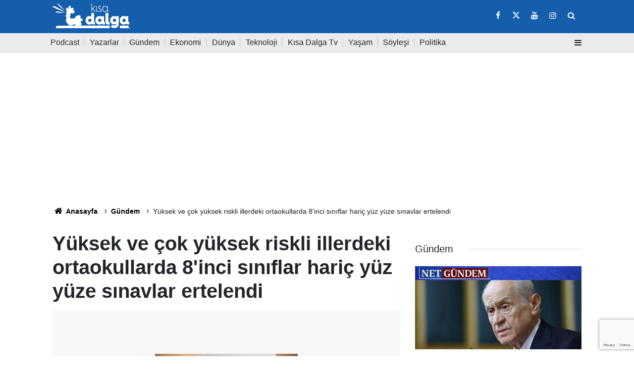

--- FILE ---
content_type: text/html; charset=utf-8
request_url: https://www.google.com/recaptcha/api2/anchor?ar=1&k=6LdOzyAqAAAAAIUj3voyekM5J14B1c4RzU7dYGp4&co=aHR0cHM6Ly9raXNhZGFsZ2EubmV0OjQ0Mw..&hl=en&v=PoyoqOPhxBO7pBk68S4YbpHZ&size=invisible&anchor-ms=20000&execute-ms=30000&cb=2tjox7unwphe
body_size: 49376
content:
<!DOCTYPE HTML><html dir="ltr" lang="en"><head><meta http-equiv="Content-Type" content="text/html; charset=UTF-8">
<meta http-equiv="X-UA-Compatible" content="IE=edge">
<title>reCAPTCHA</title>
<style type="text/css">
/* cyrillic-ext */
@font-face {
  font-family: 'Roboto';
  font-style: normal;
  font-weight: 400;
  font-stretch: 100%;
  src: url(//fonts.gstatic.com/s/roboto/v48/KFO7CnqEu92Fr1ME7kSn66aGLdTylUAMa3GUBHMdazTgWw.woff2) format('woff2');
  unicode-range: U+0460-052F, U+1C80-1C8A, U+20B4, U+2DE0-2DFF, U+A640-A69F, U+FE2E-FE2F;
}
/* cyrillic */
@font-face {
  font-family: 'Roboto';
  font-style: normal;
  font-weight: 400;
  font-stretch: 100%;
  src: url(//fonts.gstatic.com/s/roboto/v48/KFO7CnqEu92Fr1ME7kSn66aGLdTylUAMa3iUBHMdazTgWw.woff2) format('woff2');
  unicode-range: U+0301, U+0400-045F, U+0490-0491, U+04B0-04B1, U+2116;
}
/* greek-ext */
@font-face {
  font-family: 'Roboto';
  font-style: normal;
  font-weight: 400;
  font-stretch: 100%;
  src: url(//fonts.gstatic.com/s/roboto/v48/KFO7CnqEu92Fr1ME7kSn66aGLdTylUAMa3CUBHMdazTgWw.woff2) format('woff2');
  unicode-range: U+1F00-1FFF;
}
/* greek */
@font-face {
  font-family: 'Roboto';
  font-style: normal;
  font-weight: 400;
  font-stretch: 100%;
  src: url(//fonts.gstatic.com/s/roboto/v48/KFO7CnqEu92Fr1ME7kSn66aGLdTylUAMa3-UBHMdazTgWw.woff2) format('woff2');
  unicode-range: U+0370-0377, U+037A-037F, U+0384-038A, U+038C, U+038E-03A1, U+03A3-03FF;
}
/* math */
@font-face {
  font-family: 'Roboto';
  font-style: normal;
  font-weight: 400;
  font-stretch: 100%;
  src: url(//fonts.gstatic.com/s/roboto/v48/KFO7CnqEu92Fr1ME7kSn66aGLdTylUAMawCUBHMdazTgWw.woff2) format('woff2');
  unicode-range: U+0302-0303, U+0305, U+0307-0308, U+0310, U+0312, U+0315, U+031A, U+0326-0327, U+032C, U+032F-0330, U+0332-0333, U+0338, U+033A, U+0346, U+034D, U+0391-03A1, U+03A3-03A9, U+03B1-03C9, U+03D1, U+03D5-03D6, U+03F0-03F1, U+03F4-03F5, U+2016-2017, U+2034-2038, U+203C, U+2040, U+2043, U+2047, U+2050, U+2057, U+205F, U+2070-2071, U+2074-208E, U+2090-209C, U+20D0-20DC, U+20E1, U+20E5-20EF, U+2100-2112, U+2114-2115, U+2117-2121, U+2123-214F, U+2190, U+2192, U+2194-21AE, U+21B0-21E5, U+21F1-21F2, U+21F4-2211, U+2213-2214, U+2216-22FF, U+2308-230B, U+2310, U+2319, U+231C-2321, U+2336-237A, U+237C, U+2395, U+239B-23B7, U+23D0, U+23DC-23E1, U+2474-2475, U+25AF, U+25B3, U+25B7, U+25BD, U+25C1, U+25CA, U+25CC, U+25FB, U+266D-266F, U+27C0-27FF, U+2900-2AFF, U+2B0E-2B11, U+2B30-2B4C, U+2BFE, U+3030, U+FF5B, U+FF5D, U+1D400-1D7FF, U+1EE00-1EEFF;
}
/* symbols */
@font-face {
  font-family: 'Roboto';
  font-style: normal;
  font-weight: 400;
  font-stretch: 100%;
  src: url(//fonts.gstatic.com/s/roboto/v48/KFO7CnqEu92Fr1ME7kSn66aGLdTylUAMaxKUBHMdazTgWw.woff2) format('woff2');
  unicode-range: U+0001-000C, U+000E-001F, U+007F-009F, U+20DD-20E0, U+20E2-20E4, U+2150-218F, U+2190, U+2192, U+2194-2199, U+21AF, U+21E6-21F0, U+21F3, U+2218-2219, U+2299, U+22C4-22C6, U+2300-243F, U+2440-244A, U+2460-24FF, U+25A0-27BF, U+2800-28FF, U+2921-2922, U+2981, U+29BF, U+29EB, U+2B00-2BFF, U+4DC0-4DFF, U+FFF9-FFFB, U+10140-1018E, U+10190-1019C, U+101A0, U+101D0-101FD, U+102E0-102FB, U+10E60-10E7E, U+1D2C0-1D2D3, U+1D2E0-1D37F, U+1F000-1F0FF, U+1F100-1F1AD, U+1F1E6-1F1FF, U+1F30D-1F30F, U+1F315, U+1F31C, U+1F31E, U+1F320-1F32C, U+1F336, U+1F378, U+1F37D, U+1F382, U+1F393-1F39F, U+1F3A7-1F3A8, U+1F3AC-1F3AF, U+1F3C2, U+1F3C4-1F3C6, U+1F3CA-1F3CE, U+1F3D4-1F3E0, U+1F3ED, U+1F3F1-1F3F3, U+1F3F5-1F3F7, U+1F408, U+1F415, U+1F41F, U+1F426, U+1F43F, U+1F441-1F442, U+1F444, U+1F446-1F449, U+1F44C-1F44E, U+1F453, U+1F46A, U+1F47D, U+1F4A3, U+1F4B0, U+1F4B3, U+1F4B9, U+1F4BB, U+1F4BF, U+1F4C8-1F4CB, U+1F4D6, U+1F4DA, U+1F4DF, U+1F4E3-1F4E6, U+1F4EA-1F4ED, U+1F4F7, U+1F4F9-1F4FB, U+1F4FD-1F4FE, U+1F503, U+1F507-1F50B, U+1F50D, U+1F512-1F513, U+1F53E-1F54A, U+1F54F-1F5FA, U+1F610, U+1F650-1F67F, U+1F687, U+1F68D, U+1F691, U+1F694, U+1F698, U+1F6AD, U+1F6B2, U+1F6B9-1F6BA, U+1F6BC, U+1F6C6-1F6CF, U+1F6D3-1F6D7, U+1F6E0-1F6EA, U+1F6F0-1F6F3, U+1F6F7-1F6FC, U+1F700-1F7FF, U+1F800-1F80B, U+1F810-1F847, U+1F850-1F859, U+1F860-1F887, U+1F890-1F8AD, U+1F8B0-1F8BB, U+1F8C0-1F8C1, U+1F900-1F90B, U+1F93B, U+1F946, U+1F984, U+1F996, U+1F9E9, U+1FA00-1FA6F, U+1FA70-1FA7C, U+1FA80-1FA89, U+1FA8F-1FAC6, U+1FACE-1FADC, U+1FADF-1FAE9, U+1FAF0-1FAF8, U+1FB00-1FBFF;
}
/* vietnamese */
@font-face {
  font-family: 'Roboto';
  font-style: normal;
  font-weight: 400;
  font-stretch: 100%;
  src: url(//fonts.gstatic.com/s/roboto/v48/KFO7CnqEu92Fr1ME7kSn66aGLdTylUAMa3OUBHMdazTgWw.woff2) format('woff2');
  unicode-range: U+0102-0103, U+0110-0111, U+0128-0129, U+0168-0169, U+01A0-01A1, U+01AF-01B0, U+0300-0301, U+0303-0304, U+0308-0309, U+0323, U+0329, U+1EA0-1EF9, U+20AB;
}
/* latin-ext */
@font-face {
  font-family: 'Roboto';
  font-style: normal;
  font-weight: 400;
  font-stretch: 100%;
  src: url(//fonts.gstatic.com/s/roboto/v48/KFO7CnqEu92Fr1ME7kSn66aGLdTylUAMa3KUBHMdazTgWw.woff2) format('woff2');
  unicode-range: U+0100-02BA, U+02BD-02C5, U+02C7-02CC, U+02CE-02D7, U+02DD-02FF, U+0304, U+0308, U+0329, U+1D00-1DBF, U+1E00-1E9F, U+1EF2-1EFF, U+2020, U+20A0-20AB, U+20AD-20C0, U+2113, U+2C60-2C7F, U+A720-A7FF;
}
/* latin */
@font-face {
  font-family: 'Roboto';
  font-style: normal;
  font-weight: 400;
  font-stretch: 100%;
  src: url(//fonts.gstatic.com/s/roboto/v48/KFO7CnqEu92Fr1ME7kSn66aGLdTylUAMa3yUBHMdazQ.woff2) format('woff2');
  unicode-range: U+0000-00FF, U+0131, U+0152-0153, U+02BB-02BC, U+02C6, U+02DA, U+02DC, U+0304, U+0308, U+0329, U+2000-206F, U+20AC, U+2122, U+2191, U+2193, U+2212, U+2215, U+FEFF, U+FFFD;
}
/* cyrillic-ext */
@font-face {
  font-family: 'Roboto';
  font-style: normal;
  font-weight: 500;
  font-stretch: 100%;
  src: url(//fonts.gstatic.com/s/roboto/v48/KFO7CnqEu92Fr1ME7kSn66aGLdTylUAMa3GUBHMdazTgWw.woff2) format('woff2');
  unicode-range: U+0460-052F, U+1C80-1C8A, U+20B4, U+2DE0-2DFF, U+A640-A69F, U+FE2E-FE2F;
}
/* cyrillic */
@font-face {
  font-family: 'Roboto';
  font-style: normal;
  font-weight: 500;
  font-stretch: 100%;
  src: url(//fonts.gstatic.com/s/roboto/v48/KFO7CnqEu92Fr1ME7kSn66aGLdTylUAMa3iUBHMdazTgWw.woff2) format('woff2');
  unicode-range: U+0301, U+0400-045F, U+0490-0491, U+04B0-04B1, U+2116;
}
/* greek-ext */
@font-face {
  font-family: 'Roboto';
  font-style: normal;
  font-weight: 500;
  font-stretch: 100%;
  src: url(//fonts.gstatic.com/s/roboto/v48/KFO7CnqEu92Fr1ME7kSn66aGLdTylUAMa3CUBHMdazTgWw.woff2) format('woff2');
  unicode-range: U+1F00-1FFF;
}
/* greek */
@font-face {
  font-family: 'Roboto';
  font-style: normal;
  font-weight: 500;
  font-stretch: 100%;
  src: url(//fonts.gstatic.com/s/roboto/v48/KFO7CnqEu92Fr1ME7kSn66aGLdTylUAMa3-UBHMdazTgWw.woff2) format('woff2');
  unicode-range: U+0370-0377, U+037A-037F, U+0384-038A, U+038C, U+038E-03A1, U+03A3-03FF;
}
/* math */
@font-face {
  font-family: 'Roboto';
  font-style: normal;
  font-weight: 500;
  font-stretch: 100%;
  src: url(//fonts.gstatic.com/s/roboto/v48/KFO7CnqEu92Fr1ME7kSn66aGLdTylUAMawCUBHMdazTgWw.woff2) format('woff2');
  unicode-range: U+0302-0303, U+0305, U+0307-0308, U+0310, U+0312, U+0315, U+031A, U+0326-0327, U+032C, U+032F-0330, U+0332-0333, U+0338, U+033A, U+0346, U+034D, U+0391-03A1, U+03A3-03A9, U+03B1-03C9, U+03D1, U+03D5-03D6, U+03F0-03F1, U+03F4-03F5, U+2016-2017, U+2034-2038, U+203C, U+2040, U+2043, U+2047, U+2050, U+2057, U+205F, U+2070-2071, U+2074-208E, U+2090-209C, U+20D0-20DC, U+20E1, U+20E5-20EF, U+2100-2112, U+2114-2115, U+2117-2121, U+2123-214F, U+2190, U+2192, U+2194-21AE, U+21B0-21E5, U+21F1-21F2, U+21F4-2211, U+2213-2214, U+2216-22FF, U+2308-230B, U+2310, U+2319, U+231C-2321, U+2336-237A, U+237C, U+2395, U+239B-23B7, U+23D0, U+23DC-23E1, U+2474-2475, U+25AF, U+25B3, U+25B7, U+25BD, U+25C1, U+25CA, U+25CC, U+25FB, U+266D-266F, U+27C0-27FF, U+2900-2AFF, U+2B0E-2B11, U+2B30-2B4C, U+2BFE, U+3030, U+FF5B, U+FF5D, U+1D400-1D7FF, U+1EE00-1EEFF;
}
/* symbols */
@font-face {
  font-family: 'Roboto';
  font-style: normal;
  font-weight: 500;
  font-stretch: 100%;
  src: url(//fonts.gstatic.com/s/roboto/v48/KFO7CnqEu92Fr1ME7kSn66aGLdTylUAMaxKUBHMdazTgWw.woff2) format('woff2');
  unicode-range: U+0001-000C, U+000E-001F, U+007F-009F, U+20DD-20E0, U+20E2-20E4, U+2150-218F, U+2190, U+2192, U+2194-2199, U+21AF, U+21E6-21F0, U+21F3, U+2218-2219, U+2299, U+22C4-22C6, U+2300-243F, U+2440-244A, U+2460-24FF, U+25A0-27BF, U+2800-28FF, U+2921-2922, U+2981, U+29BF, U+29EB, U+2B00-2BFF, U+4DC0-4DFF, U+FFF9-FFFB, U+10140-1018E, U+10190-1019C, U+101A0, U+101D0-101FD, U+102E0-102FB, U+10E60-10E7E, U+1D2C0-1D2D3, U+1D2E0-1D37F, U+1F000-1F0FF, U+1F100-1F1AD, U+1F1E6-1F1FF, U+1F30D-1F30F, U+1F315, U+1F31C, U+1F31E, U+1F320-1F32C, U+1F336, U+1F378, U+1F37D, U+1F382, U+1F393-1F39F, U+1F3A7-1F3A8, U+1F3AC-1F3AF, U+1F3C2, U+1F3C4-1F3C6, U+1F3CA-1F3CE, U+1F3D4-1F3E0, U+1F3ED, U+1F3F1-1F3F3, U+1F3F5-1F3F7, U+1F408, U+1F415, U+1F41F, U+1F426, U+1F43F, U+1F441-1F442, U+1F444, U+1F446-1F449, U+1F44C-1F44E, U+1F453, U+1F46A, U+1F47D, U+1F4A3, U+1F4B0, U+1F4B3, U+1F4B9, U+1F4BB, U+1F4BF, U+1F4C8-1F4CB, U+1F4D6, U+1F4DA, U+1F4DF, U+1F4E3-1F4E6, U+1F4EA-1F4ED, U+1F4F7, U+1F4F9-1F4FB, U+1F4FD-1F4FE, U+1F503, U+1F507-1F50B, U+1F50D, U+1F512-1F513, U+1F53E-1F54A, U+1F54F-1F5FA, U+1F610, U+1F650-1F67F, U+1F687, U+1F68D, U+1F691, U+1F694, U+1F698, U+1F6AD, U+1F6B2, U+1F6B9-1F6BA, U+1F6BC, U+1F6C6-1F6CF, U+1F6D3-1F6D7, U+1F6E0-1F6EA, U+1F6F0-1F6F3, U+1F6F7-1F6FC, U+1F700-1F7FF, U+1F800-1F80B, U+1F810-1F847, U+1F850-1F859, U+1F860-1F887, U+1F890-1F8AD, U+1F8B0-1F8BB, U+1F8C0-1F8C1, U+1F900-1F90B, U+1F93B, U+1F946, U+1F984, U+1F996, U+1F9E9, U+1FA00-1FA6F, U+1FA70-1FA7C, U+1FA80-1FA89, U+1FA8F-1FAC6, U+1FACE-1FADC, U+1FADF-1FAE9, U+1FAF0-1FAF8, U+1FB00-1FBFF;
}
/* vietnamese */
@font-face {
  font-family: 'Roboto';
  font-style: normal;
  font-weight: 500;
  font-stretch: 100%;
  src: url(//fonts.gstatic.com/s/roboto/v48/KFO7CnqEu92Fr1ME7kSn66aGLdTylUAMa3OUBHMdazTgWw.woff2) format('woff2');
  unicode-range: U+0102-0103, U+0110-0111, U+0128-0129, U+0168-0169, U+01A0-01A1, U+01AF-01B0, U+0300-0301, U+0303-0304, U+0308-0309, U+0323, U+0329, U+1EA0-1EF9, U+20AB;
}
/* latin-ext */
@font-face {
  font-family: 'Roboto';
  font-style: normal;
  font-weight: 500;
  font-stretch: 100%;
  src: url(//fonts.gstatic.com/s/roboto/v48/KFO7CnqEu92Fr1ME7kSn66aGLdTylUAMa3KUBHMdazTgWw.woff2) format('woff2');
  unicode-range: U+0100-02BA, U+02BD-02C5, U+02C7-02CC, U+02CE-02D7, U+02DD-02FF, U+0304, U+0308, U+0329, U+1D00-1DBF, U+1E00-1E9F, U+1EF2-1EFF, U+2020, U+20A0-20AB, U+20AD-20C0, U+2113, U+2C60-2C7F, U+A720-A7FF;
}
/* latin */
@font-face {
  font-family: 'Roboto';
  font-style: normal;
  font-weight: 500;
  font-stretch: 100%;
  src: url(//fonts.gstatic.com/s/roboto/v48/KFO7CnqEu92Fr1ME7kSn66aGLdTylUAMa3yUBHMdazQ.woff2) format('woff2');
  unicode-range: U+0000-00FF, U+0131, U+0152-0153, U+02BB-02BC, U+02C6, U+02DA, U+02DC, U+0304, U+0308, U+0329, U+2000-206F, U+20AC, U+2122, U+2191, U+2193, U+2212, U+2215, U+FEFF, U+FFFD;
}
/* cyrillic-ext */
@font-face {
  font-family: 'Roboto';
  font-style: normal;
  font-weight: 900;
  font-stretch: 100%;
  src: url(//fonts.gstatic.com/s/roboto/v48/KFO7CnqEu92Fr1ME7kSn66aGLdTylUAMa3GUBHMdazTgWw.woff2) format('woff2');
  unicode-range: U+0460-052F, U+1C80-1C8A, U+20B4, U+2DE0-2DFF, U+A640-A69F, U+FE2E-FE2F;
}
/* cyrillic */
@font-face {
  font-family: 'Roboto';
  font-style: normal;
  font-weight: 900;
  font-stretch: 100%;
  src: url(//fonts.gstatic.com/s/roboto/v48/KFO7CnqEu92Fr1ME7kSn66aGLdTylUAMa3iUBHMdazTgWw.woff2) format('woff2');
  unicode-range: U+0301, U+0400-045F, U+0490-0491, U+04B0-04B1, U+2116;
}
/* greek-ext */
@font-face {
  font-family: 'Roboto';
  font-style: normal;
  font-weight: 900;
  font-stretch: 100%;
  src: url(//fonts.gstatic.com/s/roboto/v48/KFO7CnqEu92Fr1ME7kSn66aGLdTylUAMa3CUBHMdazTgWw.woff2) format('woff2');
  unicode-range: U+1F00-1FFF;
}
/* greek */
@font-face {
  font-family: 'Roboto';
  font-style: normal;
  font-weight: 900;
  font-stretch: 100%;
  src: url(//fonts.gstatic.com/s/roboto/v48/KFO7CnqEu92Fr1ME7kSn66aGLdTylUAMa3-UBHMdazTgWw.woff2) format('woff2');
  unicode-range: U+0370-0377, U+037A-037F, U+0384-038A, U+038C, U+038E-03A1, U+03A3-03FF;
}
/* math */
@font-face {
  font-family: 'Roboto';
  font-style: normal;
  font-weight: 900;
  font-stretch: 100%;
  src: url(//fonts.gstatic.com/s/roboto/v48/KFO7CnqEu92Fr1ME7kSn66aGLdTylUAMawCUBHMdazTgWw.woff2) format('woff2');
  unicode-range: U+0302-0303, U+0305, U+0307-0308, U+0310, U+0312, U+0315, U+031A, U+0326-0327, U+032C, U+032F-0330, U+0332-0333, U+0338, U+033A, U+0346, U+034D, U+0391-03A1, U+03A3-03A9, U+03B1-03C9, U+03D1, U+03D5-03D6, U+03F0-03F1, U+03F4-03F5, U+2016-2017, U+2034-2038, U+203C, U+2040, U+2043, U+2047, U+2050, U+2057, U+205F, U+2070-2071, U+2074-208E, U+2090-209C, U+20D0-20DC, U+20E1, U+20E5-20EF, U+2100-2112, U+2114-2115, U+2117-2121, U+2123-214F, U+2190, U+2192, U+2194-21AE, U+21B0-21E5, U+21F1-21F2, U+21F4-2211, U+2213-2214, U+2216-22FF, U+2308-230B, U+2310, U+2319, U+231C-2321, U+2336-237A, U+237C, U+2395, U+239B-23B7, U+23D0, U+23DC-23E1, U+2474-2475, U+25AF, U+25B3, U+25B7, U+25BD, U+25C1, U+25CA, U+25CC, U+25FB, U+266D-266F, U+27C0-27FF, U+2900-2AFF, U+2B0E-2B11, U+2B30-2B4C, U+2BFE, U+3030, U+FF5B, U+FF5D, U+1D400-1D7FF, U+1EE00-1EEFF;
}
/* symbols */
@font-face {
  font-family: 'Roboto';
  font-style: normal;
  font-weight: 900;
  font-stretch: 100%;
  src: url(//fonts.gstatic.com/s/roboto/v48/KFO7CnqEu92Fr1ME7kSn66aGLdTylUAMaxKUBHMdazTgWw.woff2) format('woff2');
  unicode-range: U+0001-000C, U+000E-001F, U+007F-009F, U+20DD-20E0, U+20E2-20E4, U+2150-218F, U+2190, U+2192, U+2194-2199, U+21AF, U+21E6-21F0, U+21F3, U+2218-2219, U+2299, U+22C4-22C6, U+2300-243F, U+2440-244A, U+2460-24FF, U+25A0-27BF, U+2800-28FF, U+2921-2922, U+2981, U+29BF, U+29EB, U+2B00-2BFF, U+4DC0-4DFF, U+FFF9-FFFB, U+10140-1018E, U+10190-1019C, U+101A0, U+101D0-101FD, U+102E0-102FB, U+10E60-10E7E, U+1D2C0-1D2D3, U+1D2E0-1D37F, U+1F000-1F0FF, U+1F100-1F1AD, U+1F1E6-1F1FF, U+1F30D-1F30F, U+1F315, U+1F31C, U+1F31E, U+1F320-1F32C, U+1F336, U+1F378, U+1F37D, U+1F382, U+1F393-1F39F, U+1F3A7-1F3A8, U+1F3AC-1F3AF, U+1F3C2, U+1F3C4-1F3C6, U+1F3CA-1F3CE, U+1F3D4-1F3E0, U+1F3ED, U+1F3F1-1F3F3, U+1F3F5-1F3F7, U+1F408, U+1F415, U+1F41F, U+1F426, U+1F43F, U+1F441-1F442, U+1F444, U+1F446-1F449, U+1F44C-1F44E, U+1F453, U+1F46A, U+1F47D, U+1F4A3, U+1F4B0, U+1F4B3, U+1F4B9, U+1F4BB, U+1F4BF, U+1F4C8-1F4CB, U+1F4D6, U+1F4DA, U+1F4DF, U+1F4E3-1F4E6, U+1F4EA-1F4ED, U+1F4F7, U+1F4F9-1F4FB, U+1F4FD-1F4FE, U+1F503, U+1F507-1F50B, U+1F50D, U+1F512-1F513, U+1F53E-1F54A, U+1F54F-1F5FA, U+1F610, U+1F650-1F67F, U+1F687, U+1F68D, U+1F691, U+1F694, U+1F698, U+1F6AD, U+1F6B2, U+1F6B9-1F6BA, U+1F6BC, U+1F6C6-1F6CF, U+1F6D3-1F6D7, U+1F6E0-1F6EA, U+1F6F0-1F6F3, U+1F6F7-1F6FC, U+1F700-1F7FF, U+1F800-1F80B, U+1F810-1F847, U+1F850-1F859, U+1F860-1F887, U+1F890-1F8AD, U+1F8B0-1F8BB, U+1F8C0-1F8C1, U+1F900-1F90B, U+1F93B, U+1F946, U+1F984, U+1F996, U+1F9E9, U+1FA00-1FA6F, U+1FA70-1FA7C, U+1FA80-1FA89, U+1FA8F-1FAC6, U+1FACE-1FADC, U+1FADF-1FAE9, U+1FAF0-1FAF8, U+1FB00-1FBFF;
}
/* vietnamese */
@font-face {
  font-family: 'Roboto';
  font-style: normal;
  font-weight: 900;
  font-stretch: 100%;
  src: url(//fonts.gstatic.com/s/roboto/v48/KFO7CnqEu92Fr1ME7kSn66aGLdTylUAMa3OUBHMdazTgWw.woff2) format('woff2');
  unicode-range: U+0102-0103, U+0110-0111, U+0128-0129, U+0168-0169, U+01A0-01A1, U+01AF-01B0, U+0300-0301, U+0303-0304, U+0308-0309, U+0323, U+0329, U+1EA0-1EF9, U+20AB;
}
/* latin-ext */
@font-face {
  font-family: 'Roboto';
  font-style: normal;
  font-weight: 900;
  font-stretch: 100%;
  src: url(//fonts.gstatic.com/s/roboto/v48/KFO7CnqEu92Fr1ME7kSn66aGLdTylUAMa3KUBHMdazTgWw.woff2) format('woff2');
  unicode-range: U+0100-02BA, U+02BD-02C5, U+02C7-02CC, U+02CE-02D7, U+02DD-02FF, U+0304, U+0308, U+0329, U+1D00-1DBF, U+1E00-1E9F, U+1EF2-1EFF, U+2020, U+20A0-20AB, U+20AD-20C0, U+2113, U+2C60-2C7F, U+A720-A7FF;
}
/* latin */
@font-face {
  font-family: 'Roboto';
  font-style: normal;
  font-weight: 900;
  font-stretch: 100%;
  src: url(//fonts.gstatic.com/s/roboto/v48/KFO7CnqEu92Fr1ME7kSn66aGLdTylUAMa3yUBHMdazQ.woff2) format('woff2');
  unicode-range: U+0000-00FF, U+0131, U+0152-0153, U+02BB-02BC, U+02C6, U+02DA, U+02DC, U+0304, U+0308, U+0329, U+2000-206F, U+20AC, U+2122, U+2191, U+2193, U+2212, U+2215, U+FEFF, U+FFFD;
}

</style>
<link rel="stylesheet" type="text/css" href="https://www.gstatic.com/recaptcha/releases/PoyoqOPhxBO7pBk68S4YbpHZ/styles__ltr.css">
<script nonce="gFfzD4oP2zK2NfcpYAb0AA" type="text/javascript">window['__recaptcha_api'] = 'https://www.google.com/recaptcha/api2/';</script>
<script type="text/javascript" src="https://www.gstatic.com/recaptcha/releases/PoyoqOPhxBO7pBk68S4YbpHZ/recaptcha__en.js" nonce="gFfzD4oP2zK2NfcpYAb0AA">
      
    </script></head>
<body><div id="rc-anchor-alert" class="rc-anchor-alert"></div>
<input type="hidden" id="recaptcha-token" value="[base64]">
<script type="text/javascript" nonce="gFfzD4oP2zK2NfcpYAb0AA">
      recaptcha.anchor.Main.init("[\x22ainput\x22,[\x22bgdata\x22,\x22\x22,\[base64]/[base64]/[base64]/KE4oMTI0LHYsdi5HKSxMWihsLHYpKTpOKDEyNCx2LGwpLFYpLHYpLFQpKSxGKDE3MSx2KX0scjc9ZnVuY3Rpb24obCl7cmV0dXJuIGx9LEM9ZnVuY3Rpb24obCxWLHYpe04odixsLFYpLFZbYWtdPTI3OTZ9LG49ZnVuY3Rpb24obCxWKXtWLlg9KChWLlg/[base64]/[base64]/[base64]/[base64]/[base64]/[base64]/[base64]/[base64]/[base64]/[base64]/[base64]\\u003d\x22,\[base64]\\u003d\\u003d\x22,\[base64]/QMOXwofDi2bDhDg+wrDDqmZ0w49TC8KIwp4aC8K+S8OVHUdjw652R8O1aMK3O8KuR8KHdsKBThNDwrB2woTCjcOhwoHCncOMJ8OuUcKscMKiwqXDiTgIDcOlDcKSC8KmwoEIw6jDpUfChTNSwpZycX/DjFhOVHbCl8Kaw7Q5wpwUAsOfQcK3w4PCncKDNk7CksOzasO/ZikEBMODUzxyO8Omw7YBw7jDvgrDlyXDhR9jF18QZcKqwrrDs8K0UXfDpMKiBMOZCcOxwpLDowgnSgRAwp/DpcOPwpFMw5fDulDCvTPDhEESwovCpX/DlybClVkKw7YUO3l6woTDmjvCncOHw4LCtgrDssOUAMOcJsKkw4MzRX8Pw69FwqoydALDpHnCtUHDjj/Cii7CvsK7E8OGw4smwpjDgF7DhcKewqNtwoHDrcOCEHJAHsOZP8KmwokdwqAyw4gmOXbDjQHDmMOudBzCr8OFWVVGw7NXdsK5w50pw45rSkoIw4jDpTrDoTPDjMObAsORIXbDhDlEcMKew6zDtsOHwrLCiBBCOg7Dh1TCjMOow6/DpDvCow7CtMKcSBzDhHLDnXjDhyDDgGLDosKYwr48eMKhcXjCmm95Di3Cm8KMw7wEwqgja8OmwpF2wqDCvcOEw4IfwrbDlMKMw6bCtnjDkzIWwr7DhhHCox8SR0pzfkM/wo1sZcOAwqF5w4BTwoDDoQLDg29EJTl+w5/CqsO/[base64]/JMOkw75zKMOPNcKGbsOlwrjCj8KRwoU4b8Klw50dJSPCiSxQMl7DvgRkZcKjBsO8EBcZw711wqXCt8OXb8Omw5LCi8OJCcOoSsK2bsKNwoHDoFjCszMrfD0awovCl8KzI8KLw4PChcOxPXcfTmtyDMOwe2DCicObAljCsVIxVMKqwr7DjcOaw6B/[base64]/Dkj9JW8KNL8Klw5F1VsOWw4nCpMOFw4ALHw7CusK8wo/DisK7d8KAAxJKN2s8woAWw6Vrw48jwrPDnjHCqcKTw5UOwrx6J8ODLF7Cgy8Ow6nCicOCw4jDkh3CpwpDdsKvdcOfP8KnM8OCB0/Cr1RefWltY1zClEhDw5PCk8O6Y8Kyw7oVQcKYKMK/[base64]/CiQ50wq9DJcKnTcKhwrzCvgQvchLCqEzDn18sw48ow43DuAF4WlhzHsKiw69vw59Vwr0Qw5fDnTDCjxrCrsKswo3DjhA/VMKbwrnDgTcISMOdw6zDhcK7w5LDpkrClUN+VsONNsKFEMKjw6LDvMOcJBZwwpfCrMOvVHcFD8KzHizCrWAAwqxMf3pMTsODQ2/DqBLCsMOGBsO/XyDCt3AFQcKJUcK4w7nCsV5GX8OCwrDCusKMw4HDvANXw4RGOcO3w6o5CzrDpDEORHUBw6JRwrkfZ8KJBBdzMMKRUVLCknR/fsKFw6QEw6DDrMKeN8KlwrPDvMKSw6ATIxnChsKdwpbCnGnCn0wmwo5Lw4sowqPCk2/DrsK7QMKQw7Q+ScKua8KAwrhECMOfw64awqrDksK8w4zCoi/[base64]/w4FDLCrCl8OawpvDt8Kuw4/DrQViwrrCt8ODKsOmw6lyw5IQHMK7w65RNMO3wr3DqUbCvcKYw5DDmCVtPsKdwqR1OirDsMK0CVzDqMO4MngoXQrDiFHCsm0uw5g0bsKLf8OSw7/Dh8KwLxbDicOPw5PCm8Kew7tzwqJ+UsKew4nCg8Kjw7zChWjCm8KAeAptQy7Dr8OvwoB/WiZLw7rDoh5oGsK3w4sgHcKhRk3DphLCkmfDmFcrCTHDqsOVwr5KDcOvHDbDvsOtOFtrwrjDtcKowq/DomHDpVJ8w7grecKfHsOIaxsmwoPCoS3DtsOVDkDDqHQJwonDhMKgwqkELsK/[base64]/w41lW8Olw4Z0woM3wpjCm8Kfw5PCvD3CmsK+acK3L1FVJUV/[base64]/[base64]/[base64]/DqsK+wpXDnw9lwpnCi8ODFMO6fMOpMhvChsOXQ8OTLAouw4Mywp/ClMK/AcKEIsOPwqvDvCTCmXMhw6fDtDTDng9JwrDCri00w5hXA2U/wqNcw6MTXRzDnUzCvcO+w5/CsjvDqcO5ccOmXWlrQ8OQH8KEwrnDq1nCs8OSNsKIBTzCgMKjwojDrsKtFzLCjcOifsKRwpZqwpPDn8KZwrXCoMOATBrCpHfCncK3wrYxwp/CvsKiYSFQF2hJwrbCpU9OLw7CsFtnw4rDpMK+w7A7KsOZw4dgwrh2wrY8QQLCoMKowoB0WMKtwqMiXcOYwpI4wovClgBaNcOAwoXDkcOJw5J6wrLDp0jDvkBdEhQJdnPDisKdw6h4Wnw5w7XDqcKZw6zCuz/[base64]/DgcOUesOzJsKnwprCl1YOw60lwp0wL8KwwrJ3wpPDukzDvMKMTEnCqjkAX8O8KkDDgwwFOE1xS8KowrrCs8Omw4VlN1nChcKgdARMw64eAkTCnWrCoMK5e8KWZcOCacK6w5LCtQTDsFHCscKVw65Gw4pJMcK8wrzCiy3DqWDDgn7Dg2HDhHvCnmnDlg0yR3/DgQEZTTZHKsKIOw/Di8KIwonDicK0wqVnw7wZw5vDtk3CrllQa8KhNDcpbEXCpsOeFzvDgMOHwrXCphZ0PkfCssKrwroIV8K8woQhwpsVIsOhQzt4A8OLw4s2cXZhw6htZsOuwqsIwoJ6FsKuMjPDkcOLw4cpw5fCjcOsDcOvwqJMdsOTUF3DkiXCq3/[base64]/[base64]/F8KkZ8OgbsKbw6bDsMO+w73CnXkDw78CNFNqexYZHcOLEcKvF8K7YMKNcAoIwpIkwr/Ci8OfLcOVfcOTwptXMcOSwoMPw67CuMOjwrR0w4kSwpTDgzd7aR3DkcOJR8KTw6bDjcKVM8OlS8ODcR7Dj8K+w7TCkkpbwo3DqcOuEcOvw78LLcO8w7/CpQJxHUNCwoVgEF7Cnwh6wrjCosO/woY/wp/Ci8OVwp/CssOBCjXCuzTCgD/DgsO5w7JCWMOHU8K5wrc6DhbDnDTCq2xywq5DHgLCn8KCw6zDrw8xJANCwqZrw7B/wotKHS/DmmTCpFh1woInw7stw6N+w43CrlPDsMKrwpvDk8KLdHoWwo/DnxLDl8OUwrjCrRbCikUkcUBAwrXDlTvDqiNKLMKvX8OPw4hpPMOPw6TDrcK4NsKVc3ElOF0nbMKmMsKMw7RiaFrClcOOw741AT8Xwp8vcRfCqE/CjnF/w6XDq8KDHgnCriMjf8OgJ8KVw7PDpxY1w6MYw5zCkTVfCsOzwpPCgcKIwqHDsMK6w6xaHsKKw5grw7TDhEd+f0d6AcKcwrrCt8OtwoXCoMKSBl8OIFxjL8OAw4hxw6IJwoTDosO0woDCjhFVw4ZnwrbDhcOZwprCksKbeQhkwpFJDiAnw6zDhTJ/w4BNwrvDs8Ouw6NBBGc9c8ORw7B3wroXUBV/PMOGwrQ5WlEYR1LCn3DDowcZw7bCph/DpMOJCX51JsKawq/DlS3CmQYiFTTDv8Oowo84wp1ON8KWwp/DmMKLwo7DtMOdwq7ChcKnIcKbwrfDnyXChcKrwrBSIcOyJUgpwprCv8Obw67CqQrDrUhWw4HDmlA2w7lGw73CrMOjNSzCncOPw59Jw4bChTYeVSTDiWXDr8Oyw53CncKXLsKFw4FoK8Oiw63CvsOzREvDpVPCtHdLwpXDgizCscKhGxRCJ1jDk8O9R8K/IQnCnC3ClsOhwrYjwp7Chg3DlmtDw6/Dh0HCkC/Dn8OrfsKRwpbDgHsLKGPDqkMGU8OBMMKXXVkUXn7DpHtAXVzClmQow7Jyw5DCscOSasKuwpXCicOCw4nCpHRYcMKjbGHDtAg5w7TDmMKLaExYO8Ktwr1gw6UwMT/DpcKPesKLcm3Co2jDlcKdw5ZpNi0nU1Vjw5hDwpZTwp/[base64]/Ds8O/wrksDQ9Yw53CnMKKf8OkwrEVOmjDvjTDnsOrd8OdW1JOwr3Dj8KQw40GTcOkwppnF8Olw4pNPMO5w4xJSMKUPzQuwrV0w67Ct8K3wq/Cg8KffMOfwpjCo1EBw7rCilbCmMKXdcKTHsOgwpBfJsOhA8Ksw50TTsOiw5TDssKiSWY4w7hZJcOAw5FMw61Jw6/CjDDCuS3CocK/wprDmcKPw4/CgX/CtsKpw7bDrMOhacOGAG40JE9wHHPDomEKw77Ci1fCoMOvWgEedsKWYCvDtQPDi3jDq8OBaMKMfwLDn8KBThTCu8O2OsO/[base64]/DkRrCvSfDqgrCqRw/[base64]/CsDDCtMODUsO1P2xqfUfDtMO8H8OMw7rDu8KbwqBNw5rDkjgBAGrCuyYPRUUWFVcHw4MYEsO8wo9FDwLDkDvDvsOrwqh5wpZEA8KPLG/[base64]/w5vColILc8KvZcOPGMKdw7IBw5ozworDmcOTw6HCpitRT2XCqcKUw6Qow6MdOSfDk0DDmcOZFw7DpsKZwpXCuMOmw77DsAsXdUEmw6FlwpnDrcKlwrYrF8OhwoDDmV5qwoDCjHnDuTrDlsKjw7oAwrIBTVJzw6xHKcKXwpIASlfCjSvCjUR/wpJBwoZDMm/[base64]/CslxvM8O0w7oAwrjDrMOlZhFdJsKyFxTCo07DjMOvVcK0PhvDusOZwpDCkgfCqcKeZh96w5B2Qh/DilI3woNUFsK2wrNkKcObUzTClmJewrwqw7XCm15dwqhrDMOPf2zCvhTCk3BLJ04OwphuwpvCp35Fwopfw4tBQQ3CjMO+EsKJwrfCu00wSyNxNzvDjcOJw6zDicOCwrdMOcO/Ml93wq/CkQlEw7/CssKABzLCp8K/wrZafUbCkT19w44EwqPCnFocRMOaYGJPwqkxAsKdw7IOwotNBsO7S8OVwrNyVlHDjGXCm8KzLcKYOsKFHMKhw7XCv8O1w4M2w4DCrlhWw4/[base64]/ClXDDh8KCwp4SwpUfd8ODXjZawoXCmArCrFLCrG/Dt3DDuMKkcQcFwppbw6PDmijClMOmwoguw5ZdfcOSwrXDvcOFwrLCmw93wqDCscOsAyA2woPCqAZda00vw5fCkE5LJmnCl3nDhmzCgcK+wqLDsmrCq1PDrcKZOH1XwrvDpsKrw4/CgcOZTsKfw7IuZHrChAw4w5vCsgwQSMOMVMKrDV7CoMO/[base64]/w4/[base64]/w7/DkmdiTMOvI8K9w5LCosOiAT03Pn3CoV8Xwp/DlE1Kw5nCv0LDo3UKw7loOH/[base64]/DnMK2w6I+w7PCiBsqw7sgwoJGTHHDpSgCw57DmsOQTcKOw5FfHC8/PQfDk8KtC1vChsKrAkpzwrHCsXpTw4jDh8OtRMOVw4fDtcOZU2kwJ8OowqYzTMOKdWkpEsOqw4PCp8ORw4DClsKgCMK8wpQeHsK9wqLCpRXDr8KnPmfDnwgpwqRjw6PCvcOhwrpIe07DncOiIkpYB3pFwrzDil5uw5jCtMKUVcOaSld3w4hHHsK/w7DCtMOmwprCj8OcbwBWPSp9BXglwrnDq2lBfcOSwq06wqB+NsKnFsK5NsKjw7jDssKoB8O/wp3DucKEw74Rw5cRw4EaasKnTxNtwoTDjsOow6jCucO/woLDs1HDuG7DksOpwp9ewojCs8OATsKowqRfUcO7w5zCnh98IsKPwr0xwq44w4TDjcK5w7E9DMKbfcOlwpjCkx/DiWLDhVdWfQkaBUrCpsKaMsOkJV8WMhTDizEiLyIcw7pjc1HDrhcTIQ7Dsi5swoRMwq9WAMOiMcO5wrbDpcO6Z8K+w7IzEjMrWcKKwqXDksOgwqVfw6t9w47DosKDQcOiwpYkY8Khwr4rw6LCocOBwpdoW8OGEsOzZsO/wo10w5xTw7ttw4LCsi0yw4nCr8Kcw7FDMsKRADnDrcK0dD3CqnTDlcOkwqbDgAADw4zCt8O4YsOxbsOawqMxZ38kw7/DmMOZw4UnMHjCkcKGwpfCnzs6w7rDrcKgTkLCq8KEKxLCqMKNFhTCmH8mwpXCnwzDvG1rw4FkR8KkL2FiwpDCh8OLw6DDqcKIw6fDhV9NPcKsw7TCrMKRF2p7w6DDhEthw6PDmmBgw5fCgcOaJ0TDoUjCk8KbCxZ3w67CkcOWw6AxwrXCj8OIwrpcw5/CvMK9NXh3bTJQE8KDw5/[base64]/DtMKcw7Jdw5hyw67Djz7Dm3jDrsKxwpnCicKXwo10LMOqScKuMmZZT8OlwqPCqGR4I1XCjsKCUXLDtMKGwq91w5DCtDfCgHHDuHrDjU/CvcOyccK7X8OtMsOlIMK1Jmlhw6siwqVLaMOQC8OrABgBwpXChsKdwr/Dj09qw6BYw5zCu8Kswq8JR8O2w5rDvh/Djk3DuMKNw4NVYMKxw74Xw5rDhMK7woPChAfCrzddGsOZwrxde8KeU8KJaTMoZChzw4LDicO1TlUUT8O4wrotw6Unw4M4NjAbTBRUKsKuQcOhwo/Dv8KLwrnCjmPDnMO5FcK4AMKmP8Ozw4DDhcKOw5bDojLCiwJhO09Cf33DvcKebsOTLMKTJMKcwpEWPWR6dknCnR3CgQlQwp7DuiZnPsKhwpHDicKKwr52w5llwqbDiMKOwqbCucOtNsK1w7/[base64]/woEmw6hFdQRnWUjDiGrDqsOAWGFxwqkrWwjCmlorVMKpN8OWw6jDog7ChcKxwrDCr8KkesO6bmbCmDdNw5jDrmnDgcOxw68UwrPDu8KZIUDDlEk/wqrDrH1/QDHCscOUwqUmwprChiNDI8KRw7tOwrHDisKMw4fDu1kmw6jCtsKYwoxawrx6KMO1w6rDrcKGM8OTCMKQwpbCusKkw519w5zCnsKDw44vc8KUf8KiDsODwqXDnEbCocOZAhrDvmnDqkw9worCvsKQLcOAw5YOwqBkYV4ww4tGVsKAwpNOHkstw4Iewp/CnG7CqcK9LDM0w7XCoRpSB8OfwrHDlsOFwrTCpSPDmMKeQzBGwrfDnWVuPMO2w5tlwojCs8Ktw6Biw5ZpwrjCrkR+Yh7Cv8OXLVNiw5jCosK2ARp1wpfCrWTCrDADFD7Cj2ggExfCpWfCrCFLEEPDicO9w67CvS/CvncsHsOnw4EYI8Oew40Cw4fCnMKaFFFfwobCj1vCmAjDoDHCij0GZMO/[base64]/DqsK+w7HDhWnCscK1w7TDpMKEHVjDtMOsGcOfwqwPSMK2XsOWHMKWD2cLwqo1ZMOwFGbDoUPDqUbCpsKsTyjChFTCi8OFwpbDh0XDnsO0wrYSakEpwrBvw4Ybwo/Ck8KAVcK9GMKEIQ7DqcKrdMOcUT1MwovDssKfwp/DvcKHw7nDrsKHw743wqbChcOKasOsGMOsw7xLwqgRwqAmFnfDlsOscsOiw74Hw6ZwwrE1Lm9sw5FZw7NWIsO/PQprwpjDtcOdw7LDnsO/SyLDow3DiCbDnkHCn8KJO8O4GVfDjcOjHcKZwq1PKHHCnlfDqjHDsz8kwq/[base64]/[base64]/DiMO4esKrasO5wr7Cn8K0wqPCqVpMw6/[base64]/AMKCw6DCvsOcwoLCjj4/ZsKmQFZkw7lvwrFqwpQfw7VYw5XDjUATVcO/wqx3w6thBnUAwrPCvk/DuMKmwrDCvQ3DpsOyw7/Dt8O3TXwSM3pVdmkdKMO+w4vDkMOpw6ltLF5QPMKPwpssZVLDpWd1Y1vDsgpYMhIEwpnDucKgLR90w45Kw5x4w7zDvlnDqMO/[base64]/[base64]/CgTrCkMKEwoDCjCInHjEXZUp5w50rw6HDgjNZwovDpz7ChGDDi8OkBsOUOsKNwphHTzjDj8OrdGXDvMO0w4DDsBDDvwImwr7CvXQRwqLDj0fDksO2w5xOwp7Dp8O1w6RnwoMswotbwrA3A8OwIMOfP2vDp8K2bn0KLsO+w5MSwr3Do13CnCZxw4nCgcO/wpd3I8KYdGDDv8KrasOHX3LDt0PDsMKIDChPHGXDh8OZdhLChcKBwrvCgRTCuR/DpsKlwppWLQcsAMO+YXF3w4g+w5ljS8KUw4ZMSyfDuMOfw5HCqsKqeMOGwrRIUBTCvFbCnMKjFsOpw53DmMKswp/[base64]/fMOZwoIZIGM0ccO0Qi/Dqz7CjsOZw7DCrcKiJ8OQwr4ow6jCpMKOGz7CgcKjWMO8eBpTU8OhJETCgToYw53DjS/DsHzCmi/[base64]/Cl8OBVcKIw6LCpcKaOV4Uwqh4wqzCtUdiwq3DhTB4wr3CpMK0IVFuLT0lTsOEE2bCuRFnRAhnGD/DoDjCtMO2BDEnw51ZLsOOIsKUXMOowpV2w6XDpEVAHyHCow95e2Ztw4JeMDLCgsK0c1DCqlRhwrEdFTI3w63Ds8Ojw6rCssO6wo5ww5LDiltwwp/Dk8Klw7XCtsOMGlJZB8KzQRvCp8OOUMOXLwHCoAIIw73Ch8Ogw4jDpcKxw7IyIcOGZhDCucO7wrp7wrbCqh/DicKcRcKYJMKebcKUD21ow75wGsO/DWfDsMOqXiDDrXnCngghQ8Odw7cWw4JqwoBJw4w8wod2w7xRLlwDw55Uw6BXRk/[base64]/[base64]/w6rDlsKMKsOUwqzCmMOywr85w7xOUxLDrsKNDxV7wrXCn8OEwr3DkMOxwo9XwovCgsO6wpZRwrjDq8O/wqDDoMOIUh9Yei/DhcOhLsONWnPDsAkqa1LDrSk1w5XDrTXDksOAwpwBw7sdPG44ZcK1wolyCmEQw7fChDQnwonDmMOmWiM3woYWw5fDpMOwPMOkw43Duk4Bw6PDsMOxCTfCosKWw6jCnxpdOXBewoZ3SsKwYiLCoj7DjsO9c8OAAcK/wr/CkADCm8OARsKwwoPDgcK4KMOrwr9Nw4rCkgNfLsK8wpsTBzDCm0XDtMKEwqbDj8Ofw60twpLCv19GFsKZw6Zxwoozw6lOw5nCisK1D8KUwrHDh8K+UU8WUA7DlhNQFcOWw7Ytc0BAd3DDpEXDk8KOw7I0K8Kiw7QVb8OZw5nDg8OYfsKIwrYuwqdSwqvCpWHCiy/[base64]/[base64]/CpcKmdMKJYMKhSsO/[base64]/CmUlNK3/[base64]/Ch8OGRcOrw4TCgcOIIcO2wqzDscKlL8OMwqd1TsKywrLCo8K3XsKHW8KvNSLDp2JMw59xw6PDtsK/[base64]/Dl8OFAn4lw5onQ8Owwq3CrsOyw709wopjw4HCuMOKAsO2YT86aMKxw6MPwqbCmsKOdMOlwoHCqUjDiMK9YMKYb8KDwqxUw4fDk2tjw6rDlsKRw7XDsgLDtcO/eMOtXVxSDBstVSU8w4VGdcKuGsOIw43Du8Kcw5PDvnDDpcKwDzfCqEzCh8KfwrtADGQpwolLwoNyw4/CocKKw5vDvcK5IMOQVkdHw7oGwrUNwoc+w7LDgMOTKRLCr8OSMUzCpw3DgB/[base64]/Dq3A6w5odccOvw6/CqcOPw6odw4Frwr3DpMOmBsKTwp9yNS3CucOpEcObwpsKw4sbw5PDp8KwwoYXwo/DhsKTw75cw5bDp8KxwrPCmcK8w7BtAV7DmsKYD8O7wrrDomtqwqLDlEl/w68aw7AdL8KUw68ew652w4HCuzh4wqXDgMO3a2HCjzcILjwLw4NSNcKiRisYw4dgw73Dq8Ojd8KfTsOmOBHDnMK2fjXCpMKxA2c4BsOKw4/DpirDvUo6OMOTVUnCjcKAWTwXP8Okw4bDucO4CHRiwqLDvT7DhcKHwrHDkcO9woIjwpHCpkYjw7RUwp1Lw40ibzfCgsKVwq0KwoQgRXgvw7FLO8O2wrzDi2VnZMOVW8K3a8Kdw4/DiMKqN8KgMsOww4PCtQ7Cr2/ClQPDqsKKwrzCqMK7D1DDsUZrbMOJwrbCiGhVZlhLZHpRasODwpJ1DAQHPGJJw7MJw6ojwpt2G8Ksw4w5LMOYwpUpwrPCmsOnXFUSIBbCpn9Xw6HCn8KLPVRSwoN3IsOgwpTCo0XDnxAGw6A/[base64]/CjMOqNiJ0URxSSTJfGsOdP2HCgzLDtVwnwpfDl3Vrwp9+wr/[base64]/[base64]/DqDzDn8KFQcOkw5hOw5DCo0rDkcOkWmk7FMKVMMK8CUfCgsOjHRcvNcOXwp59Vm3DplFvwqVKdcO0GG00woXDuwjDiMO3wr9wCsO/wofCuVsuw6NrfsO/OBzCvlfDsEYLdiDCicOPw6TDjT8ZRlgeOcKCwqkqwrFaw4DDknY5CRHCj1vDmMKtRyDDgMOowr4mw7QxwpU8wqlFX8KzRkdxUMOGwovCnWQgw6HDhsKswp0+csK/CsOiw6gtwp/CryXCn8KAw53CoMKawrMqw4DDtcKZRQJ2w7vCgsKGwpIQD8OQbw0Hw4BjRnHDkcOqw6ACQ8OoViJIw7PDp0NyIzN0GsKPworDhHN7w4krVcKiOMKqwrvDuWHDkAbClsOPWcOpaBXCvMKwwr/CimwJw4hxw44FJMKKw4omED3Dp1cufmZVaMKrw6fCpWNEf1QMwoDCjcOTVcOEw5zCvmbCjGXDt8O5wogbGhB/w5F7DMKaC8KBw7LCs3hpTMKcwpMUZ8OmwovDsU/DinLCmXg1c8O2w74JwpNaw6N8fl/DqsOLVn0pKMKeSXgewqAIDFHCjsKuwqouacOVw4IEwobDicOqw7s3w6bCjDHCisOxwp82w4/DlcKKwq9Cwr5/b8KRMcKCOT9Twp7CocOgw7rCskPDnB4PwqvDln4JasOaA1kyw5APwr8JLhLDgktSw6p7wp/[base64]/fsKrw57DucKfZxTCljbDr1fDuBJkVDACwpTDgzzCpsOFw4LCj8OwwqRpP8OQwoY5MWtGwq9rw7JowpbDoUIowpLCnTQPP8O7w43CicK7aw/CqMOgf8KZGcKrMgQ9b2zCrcKwVMKMwp4Bw7rClQBRwpU9w4vCvsK/RXpASwEHwrDDqw/DpHrCqEnCn8O/M8KFw4TDlgDDqMKGWBjDnxFKw6siGsO/wrPDu8OXPcOXwq/[base64]/DrhBgw6I1wr/DgsObDcOEYsOTXnpQUzDCgAoZwoDCtm/DlQdNUEI7w4lGU8K7w5N/TRzCs8OyTsKSb8OdF8KjRXtGTUfDnXPDoMOLdsKFIMOyw7PCv03DjsOSHXcNKEzDnMK4VzRRIXICZMKhw5fDkTnCihfDvwsKw5gqwpjDuiPCiWpbJMOewqvDg03CoMOHFnfCpH5dwqbDq8KAwpB7wqdrXcOPwqjCjcOUGmoOWz/CrH4fwp4zwotdFMKQw47DicOVw7wHwqUodA4gY1rCpMKkO0fDqcOZfcKNezvCo8OIw4nDl8O2BcOWw48cX1Umwq/[base64]/wprCtSLCsGQ9w5vDiBokw5ZCby/[base64]/Cr8K0w5oPw63DhcOVP8K9cMKywrHDm8Owwp8YfcOqbcK1a8ODwq4yw6NhWGRoVVPCq8K9DGfDjsOtw5R/w43DtcOtVUjCvVRVwpfCjQV4HHYaIMKLdsKbZUNFw6LDjlh0w7DCnAB5OsOXQxHDlsOowqo7woFJwrUpw67CvsKlwoPDpELCtFZ6wrVYbMODa0jCrcO4LcOCKw/[base64]/Iy/[base64]/UsKgOMKKwpTCtzB1ScKswqx0w6DDuWhkTMO3wqphwqjCgsOiw51kwqsgIiQew4wLCCzCusO8wpUxw43CuS0Ewp5AVH5FA2bCrBo+wpjCv8OJNcKkCMK3ciLCisK4w7DDicKGwqwfwp4ePwrCghbDtQxXwq/DnUEcCXXCrn9ZTUArw7LDoMOsw7d/w7HDlsKxGsOPRcK4CsOMZlZGw53CgiPCnjnCpx/[base64]/csONw5tsAzIxwosOwoFGQykzOlnCkcKaSRDCicK+wqnCn0vDoMK5woDCrTQcVAMJw6bDssOyTUIYw75eMSwkNiXDkQt9wqzCrMOpQl05WWscw6HCvi7CjTLCjsK4w73DsQZGw7k2w5oWL8OowpfDviJ7w6IuJEA5w4QWFcK0Ly/DohUxw74ew7nCsA1PHyh3wrAtH8OWPlpTH8K0X8K/GkpRw5vDl8KYwrtRDk7CpzjCn0jDg1lqAw/[base64]/DiyLClzt2w6/DiGEQDxI8eHwbwrkyMg0rem3CpMO1wrvDj3rDrE7DljzCp1wyLWcua8OSwp7DriNbRcORw7NDwrPDoMOTwqhDwrBbR8OdR8KvPSrCocKFw5F1J8KWwoJSwqbCg2zDhMKqOArCmQ03fhrCocK5e8Oxw6VMwoXDk8KZwpfCqcKlJMOGwoJ0w5/CvmfClcOvw5DDkMKKw6gwwocZPy5twokqdcOuHsKmw7gow5zDp8KJw6ojDW7CmMOPw4jCpDDCp8KmHMOmw67DjcOow6rDlcKpw7LDsy8bJxg/AsO/[base64]/[base64]/D8KfK8Oiw4zCmwDDm8Oyw6V2wpNaf1wEw4/CvRoERMOWwpEUwo3CgcK/VmAZw73Dnz5LwqDDvSRUIFbCtnDDp8O1SVlww5PDvMO0w7AjwqDDqGjChWrCu2XDn30rAALCosKCw4p4JcKpBwJww5Maw6IwwqPDrz4LHMOww4DDg8KpwoDCuMK7NsKXHcOsKcOBQsKvNcKWw5XCuMOPZcKXaWl3wr/DuMKgFMKDScOkAhXDvw7Du8OEwrXDl8KpGnVNw6DDlsOmwqB1w7/CmsO9woTDpcKyDnXDpmbChG3DmVzCjcKKGVjDilMrAMOAw6I5PMOaAMOfwpEGw4bDhwLCiQEHw4jDnMO4w48iBcK9GxBDLsKXQAHCnDTDgcKBYyUEVsK7agFdwpscakPDs3E2bXbCgcOcw7EfTz7Dvk3CpRbCuTFiw6YNw5/DkMKpwq/Cj8KCw7/DkljCh8KgI07CisOwIcKZwqwkFsKBRcOyw5AOw78kMxHDgQvDiUh9Y8KRH0fChxPDr04FdlZRw6MYwpRzwrcNwrnDiGrDicK7w4gmUMKrH3vCpg4xwqHDosOGcGtTScOWSMOdXkTDsMKSCgJSw5U2EsKGYcKMGEhkH8OLw6DDoH97wpQJwr/CjlLCnw7CuxVSQE3CpMOOwrfCmMKWaBnCjcO5VRQ8PWEpw7fDl8K0acKBKjTCrMOEGQpdQgEUw6xNcMKLwq3ClMOcwoY4ZsOwJ3Y3wpfCnRZadMKvwrfCoVY9VwZjw7fCm8OvKMOtw63CugpkHcOCRE3Dj0nCu0c3w4QqF8OwR8O3w77CtjrDjk0BAcO2wrF+ccO/w6LDvMOIwqFndHwvwonCtMKXMFNGEznDkhI/[base64]/Cp8KfwqvCrFbDhjDChsOywq5dw4zCjMOtA0fDkxnCkWDDj8O/wrLDghzDlW0Kw7s5I8O5WcOjw5zDvSfDgDvDrR7DujdyQn0hwqgUwq/Dgxo8YsOOLMOVw61mYHEiwr8delbDuiHDncO1w7vDlMKPwog1wo1ow7ZiaMOLwoIpwrTDvsKpwoYHw5PCkcKeWsOlU8K9A8Ogb254woIJwqZRBcOzwr1/UlTDisKXBMKwXlXCnsOuw47ClSvCicOywqUKwoQaw4Ejw77DrHYwPMK5WX9QOMOhw6JuFzQVwr3CvkzCkWRzwqHDgUXDsw/[base64]/[base64]/[base64]/wpPCk8KTw6cpw6Rqw6FCwrzDjcOIQcOlO8O2w6ZMwoEyI8KyKWwow6vCtCUVw4fCqzMWwozDi1PCrVgTw7LDscO0woJLGirDh8OUwr0vE8OfVsKYw6RSMMOANhUTTEPCusKxXcOWKsOvGA5Xc8OQMMKDREFmKR3DscOqw4M/dsOHQVEnEWxsw6XCrcOsd0jDnCzDhR7DkTzCj8K8wocvJsOcwp7CjGjDg8OsTijDumwYAlERW8O5XMK8WhjDnCFAw6ksNy/DqcKTwofCg8O+D1wCwp3Dn1JWUQPCp8KlwpbCj8Oqw5vDisKpw77Dm8K/wrEPdSvClcOHNT8AL8O9w5Iuwr/DgMOLw5LDoknDrcO9wojDoMKywotYPcKmNnLDksKLf8KtXMKFw4/Dvg9AwpBVwp0xDMKUFU3DvsKVw6bDoCfDpcOLw47DgMOwTQskw4/CocKNwrHDk2V7w7VdbsOWw6csIMKIwrlxwqNfb39fZnvDniJ7Z1lNw4FWwrHDpcK2woDDlhFHwp5OwqYwGVAtwq7Ds8O2WMOzfsKxdsOyb00Zw45awonDhFPDi3jDrlsiOcOEwqtdMsKewohKwq/DkxLDl2AGwobChcKxw5DDkcOHD8OLwqzDn8KxwqpCfsK1eBVNw7TCkcOGwp/[base64]/wqAUWcKDw5gbw5wcZ8KYwrzCoCJGwqnDtnbDn8OmRGbDpsKyd8OIWMOBwqfDk8KMJEQaw4bDjSB/RsKswrw6Nx7DgR5Yw4dXPT9HwqXDhzZ4w7LCmsKdV8KrwpDDnzLDq1l+w5XDpD4vaDhFQkTDrBEgEcO0ZxXDjsOTwohWQgptwrUiwpYaFEzDtMKmVSZNF2w6wrrCuMO8DAzCiHnDnEs9T8KMdMKZwoM8wobCt8OGw7/Cs8OHw4A6McOkwrBBFsKLw67Cj2jDlMOVwqHCsl5Cw7HCoVLCsgzCocOOegHDgnJGwr/CvCVhw6PDssKewoXChSfChsKLw48awoLCmHPDp8KocCY7w7/Cky3Dr8KoJsKVWcOuagnDrk0ycMOLesKyJQvCvcOOw6p3BWXDq3UoXcOHw7zDh8KYQsOlOcOlK8KGw6rCvm/DjxPDp8KlccKpwpcmwqDDkRZEbE/DoTXCm1BVZ1piwobCmVPCosOkJAjCrcKjbcKfacO/diHCscO/wprCrcKoDWHDkGLDtzEiw4LCp8KFw7nCm8Kiw71DTRzCpsKZwrhrL8KWw6/DlQbDr8OmwprDr3l9T8OKwqEdEMOiwqDCrHgzNE3Ds0Qcw6XDkMKbw7gARy7Cuih9wr3Cm0odYm7CvHxlZ8O1wqF5LcKAciZVw7/Cr8KOw5fDgsOkw5/DgS3DlsOTwpzCilHDncOdw4/CjsO/w40CECXDqMKIw6LDh8OlCQogQ1fCisOLw58bbsK1RsOTw7hBW8KYwoB7wrLCk8Kkw5fDmcKXw4rCs1fCk37DtE7DgsKlVcK5YMKxVsOrworCgMOrBHbDtXN1wqB5wqIHw6rDgMK8woVnwpbCl1kNIEItwrUUw7bDkh7DpUpDwpvDoyBICE/Dmy9YwqTCvx3DmsOlH3JiE8Ogw6TCocK7wqMzMcKDw4rCqDXCsXrDr1Ajw6FMZ0c/w4towqAdw5EtEMKSMQ/DjsOTeDTDlmPCmi/DksKDGwcdw7fCmMOOfWrDtcOSH8K2wrBJKcO5w4dj\x22],null,[\x22conf\x22,null,\x226LdOzyAqAAAAAIUj3voyekM5J14B1c4RzU7dYGp4\x22,0,null,null,null,1,[21,125,63,73,95,87,41,43,42,83,102,105,109,121],[1017145,681],0,null,null,null,null,0,null,0,null,700,1,null,0,\[base64]/76lBhnEnQkZnOKMAhk\\u003d\x22,1,0,null,null,1,null,0,0,null,null,null,0],\x22https://kisadalga.net:443\x22,null,[3,1,1],null,null,null,0,3600,[\x22https://www.google.com/intl/en/policies/privacy/\x22,\x22https://www.google.com/intl/en/policies/terms/\x22],\x225QT65oaRGh06piYxx4mMYeE3LwRk/GB5mT7R546mMpQ\\u003d\x22,0,0,null,1,1768743821211,0,0,[105,20,52,237,150],null,[100,115,168,232,35],\x22RC-j51djxhV5Pdrtw\x22,null,null,null,null,null,\x220dAFcWeA5fH4BD7j_AHFnXxDuwinqI2bFb3YgunRs6_j9ksIf2N8XR42-3L4W4wcqejaAzWGsU7gipmWsre-Ri2WiZwhhOv9pNjA\x22,1768826621387]");
    </script></body></html>

--- FILE ---
content_type: text/html; charset=UTF-8
request_url: https://ad.360yield.com/user_sync?rt=html&gdpr=0&gdpr_consent=&us_privacy=1---&gpp=&gpp_sid=-1&r=https%3A%2F%2Fpbs.360yield.com%2Fsetuid%3Fbidder%3Dimprovedigital%26gdpr%3D0%26gdpr_consent%3D%26us_privacy%3D1---%26gpp%3D%26gpp_sid%3D-1%26f%3Db%26uid%3D%7BPUB_USER_ID%7D
body_size: 245
content:
    <img id="sync_improvedigital_tp_1768740228"
        style="border: none; overflow: hidden; margin: 0; padding: 0; width: 0; height: 0;"
        src="https://pbs.360yield.com/setuid?bidder=improvedigital&gdpr=0&gdpr_consent=&us_privacy=1---&gpp=&gpp_sid=-1&f=b&uid=b5825ec2-c0b8-4f0a-a8cb-37b1da351459">
    </img>


--- FILE ---
content_type: text/html; charset=utf-8
request_url: https://www.google.com/recaptcha/api2/aframe
body_size: -258
content:
<!DOCTYPE HTML><html><head><meta http-equiv="content-type" content="text/html; charset=UTF-8"></head><body><script nonce="0oty5DSETYTbwPxOie7Y-A">/** Anti-fraud and anti-abuse applications only. See google.com/recaptcha */ try{var clients={'sodar':'https://pagead2.googlesyndication.com/pagead/sodar?'};window.addEventListener("message",function(a){try{if(a.source===window.parent){var b=JSON.parse(a.data);var c=clients[b['id']];if(c){var d=document.createElement('img');d.src=c+b['params']+'&rc='+(localStorage.getItem("rc::a")?sessionStorage.getItem("rc::b"):"");window.document.body.appendChild(d);sessionStorage.setItem("rc::e",parseInt(sessionStorage.getItem("rc::e")||0)+1);localStorage.setItem("rc::h",'1768740230485');}}}catch(b){}});window.parent.postMessage("_grecaptcha_ready", "*");}catch(b){}</script></body></html>

--- FILE ---
content_type: application/javascript; charset=utf-8
request_url: https://fundingchoicesmessages.google.com/f/AGSKWxXvrsToCZDoPjxy3v69etj2oSNSf4UWKsN4go9Dqw6bqj_QuLglI7OVLH_lrOMdXKj2CP8ebjSvPgXYlLWmcsaZ07CLP1Pn0WSy5__cWK9PmxAEiSnBvRd-nYpUNWQx-m9h3Hkd1UyvrqI1XE1nSI_9zknlaUjtoHmB45QlMOtiZMQrJh3rSHSBe6SO/_/ads210.-article-ad._centre_ad..html?ad=/deliverads.
body_size: -1292
content:
window['36dd4769-89e4-4bad-89c0-3f81751ec9cb'] = true;